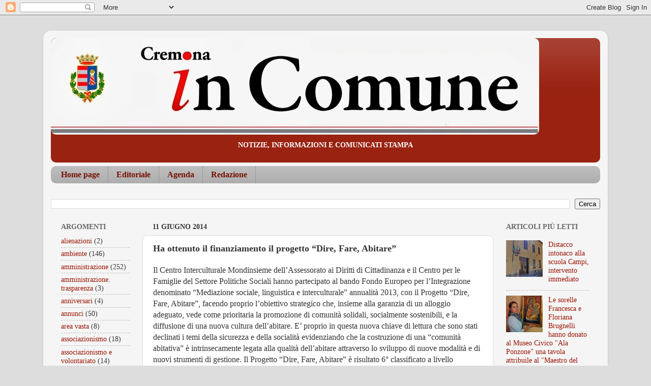

--- FILE ---
content_type: text/html; charset=UTF-8
request_url: https://cremonaincomune.blogspot.com/2014/06/ha-ottenuto-il-finanziamento-il.html
body_size: 15861
content:
<!DOCTYPE html>
<html class='v2' dir='ltr' lang='it'>
<head>
<link href='https://www.blogger.com/static/v1/widgets/4128112664-css_bundle_v2.css' rel='stylesheet' type='text/css'/>
<meta content='width=1100' name='viewport'/>
<meta content='text/html; charset=UTF-8' http-equiv='Content-Type'/>
<meta content='blogger' name='generator'/>
<link href='https://cremonaincomune.blogspot.com/favicon.ico' rel='icon' type='image/x-icon'/>
<link href='http://cremonaincomune.blogspot.com/2014/06/ha-ottenuto-il-finanziamento-il.html' rel='canonical'/>
<link rel="alternate" type="application/atom+xml" title="CREMONA in COMUNE - Atom" href="https://cremonaincomune.blogspot.com/feeds/posts/default" />
<link rel="alternate" type="application/rss+xml" title="CREMONA in COMUNE - RSS" href="https://cremonaincomune.blogspot.com/feeds/posts/default?alt=rss" />
<link rel="service.post" type="application/atom+xml" title="CREMONA in COMUNE - Atom" href="https://www.blogger.com/feeds/6285906040767519979/posts/default" />

<link rel="alternate" type="application/atom+xml" title="CREMONA in COMUNE - Atom" href="https://cremonaincomune.blogspot.com/feeds/9183069339880877842/comments/default" />
<!--Can't find substitution for tag [blog.ieCssRetrofitLinks]-->
<meta content='http://cremonaincomune.blogspot.com/2014/06/ha-ottenuto-il-finanziamento-il.html' property='og:url'/>
<meta content='Ha ottenuto il finanziamento il progetto “Dire, Fare, Abitare”' property='og:title'/>
<meta content=' Il Centro Interculturale Mondinsieme dell’Assessorato ai Diritti di Cittadinanza e il Centro per le Famiglie del Settore Politiche Sociali ...' property='og:description'/>
<title>CREMONA in COMUNE: Ha ottenuto il finanziamento il progetto &#8220;Dire, Fare, Abitare&#8221;</title>
<style id='page-skin-1' type='text/css'><!--
/*-----------------------------------------------
Blogger Template Style
Name:     Picture Window
Designer: Blogger
URL:      www.blogger.com
----------------------------------------------- */
/* Content
----------------------------------------------- */
body {
font: normal normal 16px Georgia, Utopia, 'Palatino Linotype', Palatino, serif;
color: #333333;
background: #dddddd none no-repeat scroll center center;
}
html body .region-inner {
min-width: 0;
max-width: 100%;
width: auto;
}
.content-outer {
font-size: 90%;
}
a:link {
text-decoration:none;
color: #991300;
}
a:visited {
text-decoration:none;
color: #991300;
}
a:hover {
text-decoration:underline;
color: #221199;
}
.content-outer {
background: transparent url(//www.blogblog.com/1kt/transparent/white80.png) repeat scroll top left;
-moz-border-radius: 15px;
-webkit-border-radius: 15px;
-goog-ms-border-radius: 15px;
border-radius: 15px;
-moz-box-shadow: 0 0 3px rgba(0, 0, 0, .15);
-webkit-box-shadow: 0 0 3px rgba(0, 0, 0, .15);
-goog-ms-box-shadow: 0 0 3px rgba(0, 0, 0, .15);
box-shadow: 0 0 3px rgba(0, 0, 0, .15);
margin: 30px auto;
}
.content-inner {
padding: 15px;
}
/* Header
----------------------------------------------- */
.header-outer {
background: #992211 url(//www.blogblog.com/1kt/transparent/header_gradient_shade.png) repeat-x scroll top left;
_background-image: none;
color: #ffffff;
-moz-border-radius: 10px;
-webkit-border-radius: 10px;
-goog-ms-border-radius: 10px;
border-radius: 10px;
}
.Header img, .Header #header-inner {
-moz-border-radius: 10px;
-webkit-border-radius: 10px;
-goog-ms-border-radius: 10px;
border-radius: 10px;
}
.header-inner .Header .titlewrapper,
.header-inner .Header .descriptionwrapper {
padding-left: 30px;
padding-right: 30px;
}
.Header h1 {
font: italic bold 42px Georgia, Utopia, 'Palatino Linotype', Palatino, serif;
text-shadow: 1px 1px 3px rgba(0, 0, 0, 0.3);
}
.Header h1 a {
color: #ffffff;
}
.Header .description {
font-size: 130%;
}
/* Tabs
----------------------------------------------- */
.tabs-inner {
margin: .5em 0 0;
padding: 0;
}
.tabs-inner .section {
margin: 0;
}
.tabs-inner .widget ul {
padding: 0;
background: #bbbbbb url(//www.blogblog.com/1kt/transparent/tabs_gradient_shade.png) repeat scroll bottom;
-moz-border-radius: 10px;
-webkit-border-radius: 10px;
-goog-ms-border-radius: 10px;
border-radius: 10px;
}
.tabs-inner .widget li {
border: none;
}
.tabs-inner .widget li a {
display: inline-block;
padding: .5em 1em;
margin-right: 0;
color: #771000;
font: normal bold 16px Georgia, Utopia, 'Palatino Linotype', Palatino, serif;
-moz-border-radius: 0 0 0 0;
-webkit-border-top-left-radius: 0;
-webkit-border-top-right-radius: 0;
-goog-ms-border-radius: 0 0 0 0;
border-radius: 0 0 0 0;
background: transparent none no-repeat scroll top left;
border-right: 1px solid #999999;
}
.tabs-inner .widget li:first-child a {
padding-left: 1.25em;
-moz-border-radius-topleft: 10px;
-moz-border-radius-bottomleft: 10px;
-webkit-border-top-left-radius: 10px;
-webkit-border-bottom-left-radius: 10px;
-goog-ms-border-top-left-radius: 10px;
-goog-ms-border-bottom-left-radius: 10px;
border-top-left-radius: 10px;
border-bottom-left-radius: 10px;
}
.tabs-inner .widget li.selected a,
.tabs-inner .widget li a:hover {
position: relative;
z-index: 1;
background: #bbbbbb url(//www.blogblog.com/1kt/transparent/tabs_gradient_shade.png) repeat scroll bottom;
color: #771000;
-moz-box-shadow: 0 0 0 rgba(0, 0, 0, .15);
-webkit-box-shadow: 0 0 0 rgba(0, 0, 0, .15);
-goog-ms-box-shadow: 0 0 0 rgba(0, 0, 0, .15);
box-shadow: 0 0 0 rgba(0, 0, 0, .15);
}
/* Headings
----------------------------------------------- */
h2 {
font: normal bold 100% Georgia, Utopia, 'Palatino Linotype', Palatino, serif;
text-transform: uppercase;
color: #666666;
margin: .5em 0;
}
/* Main
----------------------------------------------- */
.main-outer {
background: transparent none repeat scroll top center;
-moz-border-radius: 0 0 0 0;
-webkit-border-top-left-radius: 0;
-webkit-border-top-right-radius: 0;
-webkit-border-bottom-left-radius: 0;
-webkit-border-bottom-right-radius: 0;
-goog-ms-border-radius: 0 0 0 0;
border-radius: 0 0 0 0;
-moz-box-shadow: 0 0 0 rgba(0, 0, 0, .15);
-webkit-box-shadow: 0 0 0 rgba(0, 0, 0, .15);
-goog-ms-box-shadow: 0 0 0 rgba(0, 0, 0, .15);
box-shadow: 0 0 0 rgba(0, 0, 0, .15);
}
.main-inner {
padding: 15px 5px 20px;
}
.main-inner .column-center-inner {
padding: 0 0;
}
.main-inner .column-left-inner {
padding-left: 0;
}
.main-inner .column-right-inner {
padding-right: 0;
}
/* Posts
----------------------------------------------- */
h3.post-title {
margin: 0;
font: normal bold 18px Georgia, Utopia, 'Palatino Linotype', Palatino, serif;
}
.comments h4 {
margin: 1em 0 0;
font: normal bold 18px Georgia, Utopia, 'Palatino Linotype', Palatino, serif;
}
.date-header span {
color: #333333;
}
.post-outer {
background-color: #ffffff;
border: solid 1px #dddddd;
-moz-border-radius: 10px;
-webkit-border-radius: 10px;
border-radius: 10px;
-goog-ms-border-radius: 10px;
padding: 15px 20px;
margin: 0 -20px 20px;
}
.post-body {
line-height: 1.4;
font-size: 110%;
position: relative;
}
.post-header {
margin: 0 0 1.5em;
color: #999999;
line-height: 1.6;
}
.post-footer {
margin: .5em 0 0;
color: #999999;
line-height: 1.6;
}
#blog-pager {
font-size: 140%
}
#comments .comment-author {
padding-top: 1.5em;
border-top: dashed 1px #ccc;
border-top: dashed 1px rgba(128, 128, 128, .5);
background-position: 0 1.5em;
}
#comments .comment-author:first-child {
padding-top: 0;
border-top: none;
}
.avatar-image-container {
margin: .2em 0 0;
}
/* Comments
----------------------------------------------- */
.comments .comments-content .icon.blog-author {
background-repeat: no-repeat;
background-image: url([data-uri]);
}
.comments .comments-content .loadmore a {
border-top: 1px solid #221199;
border-bottom: 1px solid #221199;
}
.comments .continue {
border-top: 2px solid #221199;
}
/* Widgets
----------------------------------------------- */
.widget ul, .widget #ArchiveList ul.flat {
padding: 0;
list-style: none;
}
.widget ul li, .widget #ArchiveList ul.flat li {
border-top: dashed 1px #ccc;
border-top: dashed 1px rgba(128, 128, 128, .5);
}
.widget ul li:first-child, .widget #ArchiveList ul.flat li:first-child {
border-top: none;
}
.widget .post-body ul {
list-style: disc;
}
.widget .post-body ul li {
border: none;
}
/* Footer
----------------------------------------------- */
.footer-outer {
color:#eeeeee;
background: transparent url(https://resources.blogblog.com/blogblog/data/1kt/transparent/black50.png) repeat scroll top left;
-moz-border-radius: 10px 10px 10px 10px;
-webkit-border-top-left-radius: 10px;
-webkit-border-top-right-radius: 10px;
-webkit-border-bottom-left-radius: 10px;
-webkit-border-bottom-right-radius: 10px;
-goog-ms-border-radius: 10px 10px 10px 10px;
border-radius: 10px 10px 10px 10px;
-moz-box-shadow: 0 0 0 rgba(0, 0, 0, .15);
-webkit-box-shadow: 0 0 0 rgba(0, 0, 0, .15);
-goog-ms-box-shadow: 0 0 0 rgba(0, 0, 0, .15);
box-shadow: 0 0 0 rgba(0, 0, 0, .15);
}
.footer-inner {
padding: 10px 5px 20px;
}
.footer-outer a {
color: #ffffdd;
}
.footer-outer a:visited {
color: #cccc99;
}
.footer-outer a:hover {
color: #ffffff;
}
.footer-outer .widget h2 {
color: #bbbbbb;
}
/* Mobile
----------------------------------------------- */
html body.mobile {
height: auto;
}
html body.mobile {
min-height: 480px;
background-size: 100% auto;
}
.mobile .body-fauxcolumn-outer {
background: transparent none repeat scroll top left;
}
html .mobile .mobile-date-outer, html .mobile .blog-pager {
border-bottom: none;
background: transparent none repeat scroll top center;
margin-bottom: 10px;
}
.mobile .date-outer {
background: transparent none repeat scroll top center;
}
.mobile .header-outer, .mobile .main-outer,
.mobile .post-outer, .mobile .footer-outer {
-moz-border-radius: 0;
-webkit-border-radius: 0;
-goog-ms-border-radius: 0;
border-radius: 0;
}
.mobile .content-outer,
.mobile .main-outer,
.mobile .post-outer {
background: inherit;
border: none;
}
.mobile .content-outer {
font-size: 100%;
}
.mobile-link-button {
background-color: #991300;
}
.mobile-link-button a:link, .mobile-link-button a:visited {
color: #ffffff;
}
.mobile-index-contents {
color: #333333;
}
.mobile .tabs-inner .PageList .widget-content {
background: #bbbbbb url(//www.blogblog.com/1kt/transparent/tabs_gradient_shade.png) repeat scroll bottom;
color: #771000;
}
.mobile .tabs-inner .PageList .widget-content .pagelist-arrow {
border-left: 1px solid #999999;
}

--></style>
<style id='template-skin-1' type='text/css'><!--
body {
min-width: 1110px;
}
.content-outer, .content-fauxcolumn-outer, .region-inner {
min-width: 1110px;
max-width: 1110px;
_width: 1110px;
}
.main-inner .columns {
padding-left: 180px;
padding-right: 210px;
}
.main-inner .fauxcolumn-center-outer {
left: 180px;
right: 210px;
/* IE6 does not respect left and right together */
_width: expression(this.parentNode.offsetWidth -
parseInt("180px") -
parseInt("210px") + 'px');
}
.main-inner .fauxcolumn-left-outer {
width: 180px;
}
.main-inner .fauxcolumn-right-outer {
width: 210px;
}
.main-inner .column-left-outer {
width: 180px;
right: 100%;
margin-left: -180px;
}
.main-inner .column-right-outer {
width: 210px;
margin-right: -210px;
}
#layout {
min-width: 0;
}
#layout .content-outer {
min-width: 0;
width: 800px;
}
#layout .region-inner {
min-width: 0;
width: auto;
}
body#layout div.add_widget {
padding: 8px;
}
body#layout div.add_widget a {
margin-left: 32px;
}
--></style>
<link href='https://www.blogger.com/dyn-css/authorization.css?targetBlogID=6285906040767519979&amp;zx=907d5e53-e89b-44f3-a5d7-21b596a6424e' media='none' onload='if(media!=&#39;all&#39;)media=&#39;all&#39;' rel='stylesheet'/><noscript><link href='https://www.blogger.com/dyn-css/authorization.css?targetBlogID=6285906040767519979&amp;zx=907d5e53-e89b-44f3-a5d7-21b596a6424e' rel='stylesheet'/></noscript>
<meta name='google-adsense-platform-account' content='ca-host-pub-1556223355139109'/>
<meta name='google-adsense-platform-domain' content='blogspot.com'/>

</head>
<body class='loading variant-shade'>
<div class='navbar section' id='navbar' name='Navbar'><div class='widget Navbar' data-version='1' id='Navbar1'><script type="text/javascript">
    function setAttributeOnload(object, attribute, val) {
      if(window.addEventListener) {
        window.addEventListener('load',
          function(){ object[attribute] = val; }, false);
      } else {
        window.attachEvent('onload', function(){ object[attribute] = val; });
      }
    }
  </script>
<div id="navbar-iframe-container"></div>
<script type="text/javascript" src="https://apis.google.com/js/platform.js"></script>
<script type="text/javascript">
      gapi.load("gapi.iframes:gapi.iframes.style.bubble", function() {
        if (gapi.iframes && gapi.iframes.getContext) {
          gapi.iframes.getContext().openChild({
              url: 'https://www.blogger.com/navbar/6285906040767519979?po\x3d9183069339880877842\x26origin\x3dhttps://cremonaincomune.blogspot.com',
              where: document.getElementById("navbar-iframe-container"),
              id: "navbar-iframe"
          });
        }
      });
    </script><script type="text/javascript">
(function() {
var script = document.createElement('script');
script.type = 'text/javascript';
script.src = '//pagead2.googlesyndication.com/pagead/js/google_top_exp.js';
var head = document.getElementsByTagName('head')[0];
if (head) {
head.appendChild(script);
}})();
</script>
</div></div>
<div class='body-fauxcolumns'>
<div class='fauxcolumn-outer body-fauxcolumn-outer'>
<div class='cap-top'>
<div class='cap-left'></div>
<div class='cap-right'></div>
</div>
<div class='fauxborder-left'>
<div class='fauxborder-right'></div>
<div class='fauxcolumn-inner'>
</div>
</div>
<div class='cap-bottom'>
<div class='cap-left'></div>
<div class='cap-right'></div>
</div>
</div>
</div>
<div class='content'>
<div class='content-fauxcolumns'>
<div class='fauxcolumn-outer content-fauxcolumn-outer'>
<div class='cap-top'>
<div class='cap-left'></div>
<div class='cap-right'></div>
</div>
<div class='fauxborder-left'>
<div class='fauxborder-right'></div>
<div class='fauxcolumn-inner'>
</div>
</div>
<div class='cap-bottom'>
<div class='cap-left'></div>
<div class='cap-right'></div>
</div>
</div>
</div>
<div class='content-outer'>
<div class='content-cap-top cap-top'>
<div class='cap-left'></div>
<div class='cap-right'></div>
</div>
<div class='fauxborder-left content-fauxborder-left'>
<div class='fauxborder-right content-fauxborder-right'></div>
<div class='content-inner'>
<header>
<div class='header-outer'>
<div class='header-cap-top cap-top'>
<div class='cap-left'></div>
<div class='cap-right'></div>
</div>
<div class='fauxborder-left header-fauxborder-left'>
<div class='fauxborder-right header-fauxborder-right'></div>
<div class='region-inner header-inner'>
<div class='header section' id='header' name='Intestazione'><div class='widget Header' data-version='1' id='Header1'>
<div id='header-inner'>
<a href='https://cremonaincomune.blogspot.com/' style='display: block'>
<img alt='<strong><center>CREMONA in COMUNE</center></strong>' height='190px; ' id='Header1_headerimg' src='https://blogger.googleusercontent.com/img/b/R29vZ2xl/AVvXsEhi1SQrIeXyYy7LKPzlK8jfyJU0VXlXEJmU6QCGj7NjQqdYRvcaiCWGo9Xd5yZbWRS1szHLeGApyZ9PsUmo0busvYx_-pNOJgs_VUf1HD_zU6ulIhvjnwV0CpOoUDfB2QKoDgAlmjyLSjk/s1600/testa.jpg' style='display: block' width='960px; '/>
</a>
<div class='descriptionwrapper'>
<p class='description'><span><strong><center>NOTIZIE,      INFORMAZIONI  E COMUNICATI STAMPA</center></strong></span></p>
</div>
</div>
</div></div>
</div>
</div>
<div class='header-cap-bottom cap-bottom'>
<div class='cap-left'></div>
<div class='cap-right'></div>
</div>
</div>
</header>
<div class='tabs-outer'>
<div class='tabs-cap-top cap-top'>
<div class='cap-left'></div>
<div class='cap-right'></div>
</div>
<div class='fauxborder-left tabs-fauxborder-left'>
<div class='fauxborder-right tabs-fauxborder-right'></div>
<div class='region-inner tabs-inner'>
<div class='tabs section' id='crosscol' name='Multi-colonne'><div class='widget PageList' data-version='1' id='PageList1'>
<div class='widget-content'>
<ul>
<li>
<a href='https://cremonaincomune.blogspot.com/'>Home page</a>
</li>
<li>
<a href='https://cremonaincomune.blogspot.com/p/lassessore-de-bona-rinuncia-alla-delega.html'>Editoriale</a>
</li>
<li>
<a href='https://cremonaincomune.blogspot.com/p/agenda.html'>Agenda</a>
</li>
<li>
<a href='https://cremonaincomune.blogspot.com/p/redazione_21.html'>Redazione</a>
</li>
</ul>
<div class='clear'></div>
</div>
</div></div>
<div class='tabs section' id='crosscol-overflow' name='Cross-Column 2'><div class='widget BlogSearch' data-version='1' id='BlogSearch1'>
<h2 class='title'>Cerca</h2>
<div class='widget-content'>
<div id='BlogSearch1_form'>
<form action='https://cremonaincomune.blogspot.com/search' class='gsc-search-box' target='_top'>
<table cellpadding='0' cellspacing='0' class='gsc-search-box'>
<tbody>
<tr>
<td class='gsc-input'>
<input autocomplete='off' class='gsc-input' name='q' size='10' title='search' type='text' value=''/>
</td>
<td class='gsc-search-button'>
<input class='gsc-search-button' title='search' type='submit' value='Cerca'/>
</td>
</tr>
</tbody>
</table>
</form>
</div>
</div>
<div class='clear'></div>
</div></div>
</div>
</div>
<div class='tabs-cap-bottom cap-bottom'>
<div class='cap-left'></div>
<div class='cap-right'></div>
</div>
</div>
<div class='main-outer'>
<div class='main-cap-top cap-top'>
<div class='cap-left'></div>
<div class='cap-right'></div>
</div>
<div class='fauxborder-left main-fauxborder-left'>
<div class='fauxborder-right main-fauxborder-right'></div>
<div class='region-inner main-inner'>
<div class='columns fauxcolumns'>
<div class='fauxcolumn-outer fauxcolumn-center-outer'>
<div class='cap-top'>
<div class='cap-left'></div>
<div class='cap-right'></div>
</div>
<div class='fauxborder-left'>
<div class='fauxborder-right'></div>
<div class='fauxcolumn-inner'>
</div>
</div>
<div class='cap-bottom'>
<div class='cap-left'></div>
<div class='cap-right'></div>
</div>
</div>
<div class='fauxcolumn-outer fauxcolumn-left-outer'>
<div class='cap-top'>
<div class='cap-left'></div>
<div class='cap-right'></div>
</div>
<div class='fauxborder-left'>
<div class='fauxborder-right'></div>
<div class='fauxcolumn-inner'>
</div>
</div>
<div class='cap-bottom'>
<div class='cap-left'></div>
<div class='cap-right'></div>
</div>
</div>
<div class='fauxcolumn-outer fauxcolumn-right-outer'>
<div class='cap-top'>
<div class='cap-left'></div>
<div class='cap-right'></div>
</div>
<div class='fauxborder-left'>
<div class='fauxborder-right'></div>
<div class='fauxcolumn-inner'>
</div>
</div>
<div class='cap-bottom'>
<div class='cap-left'></div>
<div class='cap-right'></div>
</div>
</div>
<!-- corrects IE6 width calculation -->
<div class='columns-inner'>
<div class='column-center-outer'>
<div class='column-center-inner'>
<div class='main section' id='main' name='Principale'><div class='widget Blog' data-version='1' id='Blog1'>
<div class='blog-posts hfeed'>

          <div class="date-outer">
        
<h2 class='date-header'><span>11 giugno 2014</span></h2>

          <div class="date-posts">
        
<div class='post-outer'>
<div class='post hentry uncustomized-post-template' itemprop='blogPost' itemscope='itemscope' itemtype='http://schema.org/BlogPosting'>
<meta content='6285906040767519979' itemprop='blogId'/>
<meta content='9183069339880877842' itemprop='postId'/>
<a name='9183069339880877842'></a>
<h3 class='post-title entry-title' itemprop='name'>
Ha ottenuto il finanziamento il progetto &#8220;Dire, Fare, Abitare&#8221;
</h3>
<div class='post-header'>
<div class='post-header-line-1'></div>
</div>
<div class='post-body entry-content' id='post-body-9183069339880877842' itemprop='description articleBody'>
<div style="margin-bottom: 0cm;">
<span style="font-family: Georgia, serif;">Il Centro
Interculturale Mondinsieme dell&#8217;Assessorato ai Diritti di
Cittadinanza e il Centro per le Famiglie del Settore Politiche
Sociali hanno partecipato al bando Fondo Europeo per l&#8217;Integrazione
denominato &#8220;Mediazione sociale, linguistica e interculturale&#8221;
annualità 2013, con il Progetto &#8220;Dire, Fare, Abitare&#8221;, facendo
proprio l&#8217;obiettivo strategico che, insieme alla garanzia di un
alloggio adeguato, vede come prioritaria la promozione di comunità
solidali, socialmente sostenibili, e la diffusione di una nuova
cultura dell&#8217;abitare. E&#8217; proprio in questa nuova chiave di
lettura che sono stati declinati i temi della sicurezza e della
socialità evidenziando che la costruzione di una &#8220;comunità
abitativa&#8221; è intrinsecamente legata alla qualità dell&#8217;abitare
attraverso lo sviluppo di nuove modalità e di nuovi strumenti di
gestione. Il Progetto &#8220;Dire, Fare, Abitare&#8221; è risultato 6&#176;
classificato a livello nazionale su 126 progetti, quindi ammesso al
finanziamento per un budget complessivo pari a 187.243,88 euro.</span></div>
<a name="more"></a><br />
<div style="margin-bottom: 0cm;">
<span style="font-family: Georgia, serif;">A
seguito della sperimentazione avviata dal Settore Politiche Sociali
del tutor condominiale, è emersa la necessità di accostarsi al tema
dell&#8217;abitare con un approccio diverso, attraverso un processo
integrato in grado di mettere a sistema le componenti immobiliari,
gestionali e sociali, per conseguire una &#8220;sostenibilità
complessiva&#8221;, tenuto conto anche della particolare crisi economica
e sociale contingente: un chiaro segnale è senza dubbio l&#8217;incremento
del fenomeno della cosiddetta morosità incolpevole, della difficoltà
incontrata dagli inquilini nel far fronte al costo dell&#8217;affitto o
alle spese di gestione a causa di situazioni di impoverimento, anche
solo temporanee, quali la perdita del lavoro, ad esempio.&nbsp;</span></div>
<div style="margin-bottom: 0cm;">
<span style="font-family: Georgia, serif;"><br /></span></div>
<div style="margin-bottom: 0cm;">
<span style="font-family: Georgia, serif;">Una
situazione che, se affrontata solo sotto l&#8217;aspetto burocratico ed
amministrativo, potrebbe produrre un aggravarsi del costo sociale
connesso alla perdita dell&#8217;alloggio da parte delle persone che si
trovano in tali condizioni. La proposta progettuale &#8220;Dire, Fare,
Abitare&#8221; è tesa ad affrontare il tema dell&#8217;accesso all&#8217;alloggio
attraverso un approccio caratterizzato da una forte integrazione tra
soggetti pubblici e privati.&nbsp;</span></div>
<div style="margin-bottom: 0cm;">
<span style="font-family: Georgia, serif;"><br /></span></div>
<div style="margin-bottom: 0cm;">
<span style="font-family: Georgia, serif;">Gli obiettivi sono i seguenti: 
promuovere il pieno godimento dei diritti abitativi da parte dei
cittadini stranieri di paesi terzi per contrastare forme di
discriminazione e favorire la piena integrazione; rendere più
efficace la risposta di tutti i soggetti coinvolti (privato\pubblico)
per facilitare l&#8217;accesso e il mantenimento dell&#8217;alloggio;
prevenire e contrastare fenomeni di disagio e conflitto in diversi
contesti abitativi multiculturali con particolare riferimento alle
situazioni di morosità di affitti ed utenze; coinvolgere attivamente
i cittadini stranieri e non per favorire la coesione sociale, in
un&#8217;ottica partecipativa e di cittadinanza attiva; sensibilizzare la
cittadinanza tutta sui  temi e i processi dell&#8217;integrazione.&nbsp;</span></div>
<div style="margin-bottom: 0cm;">
<span style="font-family: Georgia, serif;"><br /></span></div>
<div style="margin-bottom: 0cm;">
<span style="font-family: Georgia, serif;">Per
tale motivo è stata costituita una specifica rete di partner che
vede come capo fila il Comune di Cremona, al quale si affiancano
l&#8217;Azienda Sociale del Cremonese, le cooperative Lae2,  Iride,
Nazareth,  Fuxia, quindi l&#8217; A.L.E.R. ed il Forum Provinciale
Cremonese dell'Associazionismo. Accanto si colloca una rete di
soggetti del territorio che svolgono un ruolo di sostenitori e di
facilitatori del progetto nella realizzazione delle diverse azioni.</span></div>
<div style='clear: both;'></div>
</div>
<div class='post-footer'>
<div class='post-footer-line post-footer-line-1'>
<span class='post-author vcard'>
</span>
<span class='post-timestamp'>
</span>
<span class='post-comment-link'>
</span>
<span class='post-icons'>
</span>
<div class='post-share-buttons goog-inline-block'>
<a class='goog-inline-block share-button sb-email' href='https://www.blogger.com/share-post.g?blogID=6285906040767519979&postID=9183069339880877842&target=email' target='_blank' title='Invia tramite email'><span class='share-button-link-text'>Invia tramite email</span></a><a class='goog-inline-block share-button sb-blog' href='https://www.blogger.com/share-post.g?blogID=6285906040767519979&postID=9183069339880877842&target=blog' onclick='window.open(this.href, "_blank", "height=270,width=475"); return false;' target='_blank' title='Postalo sul blog'><span class='share-button-link-text'>Postalo sul blog</span></a><a class='goog-inline-block share-button sb-twitter' href='https://www.blogger.com/share-post.g?blogID=6285906040767519979&postID=9183069339880877842&target=twitter' target='_blank' title='Condividi su X'><span class='share-button-link-text'>Condividi su X</span></a><a class='goog-inline-block share-button sb-facebook' href='https://www.blogger.com/share-post.g?blogID=6285906040767519979&postID=9183069339880877842&target=facebook' onclick='window.open(this.href, "_blank", "height=430,width=640"); return false;' target='_blank' title='Condividi su Facebook'><span class='share-button-link-text'>Condividi su Facebook</span></a><a class='goog-inline-block share-button sb-pinterest' href='https://www.blogger.com/share-post.g?blogID=6285906040767519979&postID=9183069339880877842&target=pinterest' target='_blank' title='Condividi su Pinterest'><span class='share-button-link-text'>Condividi su Pinterest</span></a>
</div>
</div>
<div class='post-footer-line post-footer-line-2'>
<span class='post-labels'>
Etichette:
<a href='https://cremonaincomune.blogspot.com/search/label/diritti%20di%20cittadinanza' rel='tag'>diritti di cittadinanza</a>,
<a href='https://cremonaincomune.blogspot.com/search/label/politiche%20sociali' rel='tag'>politiche sociali</a>
</span>
</div>
<div class='post-footer-line post-footer-line-3'>
<span class='post-location'>
</span>
</div>
</div>
</div>
<div class='comments' id='comments'>
<a name='comments'></a>
</div>
</div>

        </div></div>
      
</div>
<div class='blog-pager' id='blog-pager'>
<span id='blog-pager-newer-link'>
<a class='blog-pager-newer-link' href='https://cremonaincomune.blogspot.com/2014/06/giovedi-12-giugno-si-insedia-il-nuovo.html' id='Blog1_blog-pager-newer-link' title='Post più recente'>Post più recente</a>
</span>
<span id='blog-pager-older-link'>
<a class='blog-pager-older-link' href='https://cremonaincomune.blogspot.com/2014/06/aksak-project-apre-la-formula-estiva-de.html' id='Blog1_blog-pager-older-link' title='Post più vecchio'>Post più vecchio</a>
</span>
<a class='home-link' href='https://cremonaincomune.blogspot.com/'>Home page</a>
</div>
<div class='clear'></div>
<div class='post-feeds'>
</div>
</div><div class='widget HTML' data-version='1' id='HTML1'>
<h2 class='title'>LinkWithin</h2>
<div class='widget-content'>
<script>
var linkwithin_site_id = 2136071;
</script>
<script src="//www.linkwithin.com/widget.js"></script>
<a href="http://www.linkwithin.com/"><img src="https://lh3.googleusercontent.com/blogger_img_proxy/AEn0k_t3IdDZSrNUft-khIgxf-cMJF13h_GvpNqYAj3p9wvH7VKkO_a5AvOBMyNPxLqDQbb10HYfi-y6-_umtwoTWAzp0Tmuwr4y=s0-d" alt="Related Posts Plugin for WordPress, Blogger..." style="border: 0"></a>
</div>
<div class='clear'></div>
</div></div>
</div>
</div>
<div class='column-left-outer'>
<div class='column-left-inner'>
<aside>
<div class='sidebar section' id='sidebar-left-1'><div class='widget Label' data-version='1' id='Label1'>
<h2>Argomenti</h2>
<div class='widget-content list-label-widget-content'>
<ul>
<li>
<a dir='ltr' href='https://cremonaincomune.blogspot.com/search/label/alienazioni'>alienazioni</a>
<span dir='ltr'>(2)</span>
</li>
<li>
<a dir='ltr' href='https://cremonaincomune.blogspot.com/search/label/ambiente'>ambiente</a>
<span dir='ltr'>(146)</span>
</li>
<li>
<a dir='ltr' href='https://cremonaincomune.blogspot.com/search/label/amministrazione'>amministrazione</a>
<span dir='ltr'>(252)</span>
</li>
<li>
<a dir='ltr' href='https://cremonaincomune.blogspot.com/search/label/amministrazione.%20trasparenza'>amministrazione. trasparenza</a>
<span dir='ltr'>(3)</span>
</li>
<li>
<a dir='ltr' href='https://cremonaincomune.blogspot.com/search/label/anniversari'>anniversari</a>
<span dir='ltr'>(4)</span>
</li>
<li>
<a dir='ltr' href='https://cremonaincomune.blogspot.com/search/label/annunci'>annunci</a>
<span dir='ltr'>(50)</span>
</li>
<li>
<a dir='ltr' href='https://cremonaincomune.blogspot.com/search/label/area%20vasta'>area vasta</a>
<span dir='ltr'>(8)</span>
</li>
<li>
<a dir='ltr' href='https://cremonaincomune.blogspot.com/search/label/associazionismo'>associazionismo</a>
<span dir='ltr'>(18)</span>
</li>
<li>
<a dir='ltr' href='https://cremonaincomune.blogspot.com/search/label/associazionismo%20e%20volontariato'>associazionismo e volontariato</a>
<span dir='ltr'>(14)</span>
</li>
<li>
<a dir='ltr' href='https://cremonaincomune.blogspot.com/search/label/avvisi'>avvisi</a>
<span dir='ltr'>(1)</span>
</li>
<li>
<a dir='ltr' href='https://cremonaincomune.blogspot.com/search/label/aziende%20e%20servizi%20pubblici'>aziende e servizi pubblici</a>
<span dir='ltr'>(3)</span>
</li>
<li>
<a dir='ltr' href='https://cremonaincomune.blogspot.com/search/label/benessere%20animale'>benessere animale</a>
<span dir='ltr'>(1)</span>
</li>
<li>
<a dir='ltr' href='https://cremonaincomune.blogspot.com/search/label/bilancio'>bilancio</a>
<span dir='ltr'>(4)</span>
</li>
<li>
<a dir='ltr' href='https://cremonaincomune.blogspot.com/search/label/cantieri'>cantieri</a>
<span dir='ltr'>(4)</span>
</li>
<li>
<a dir='ltr' href='https://cremonaincomune.blogspot.com/search/label/casa'>casa</a>
<span dir='ltr'>(3)</span>
</li>
<li>
<a dir='ltr' href='https://cremonaincomune.blogspot.com/search/label/cerimonie%20istituzionali'>cerimonie istituzionali</a>
<span dir='ltr'>(39)</span>
</li>
<li>
<a dir='ltr' href='https://cremonaincomune.blogspot.com/search/label/citt%C3%A0%20vivibile'>città vivibile</a>
<span dir='ltr'>(3)</span>
</li>
<li>
<a dir='ltr' href='https://cremonaincomune.blogspot.com/search/label/comitati%20di%20quartiere'>comitati di quartiere</a>
<span dir='ltr'>(23)</span>
</li>
<li>
<a dir='ltr' href='https://cremonaincomune.blogspot.com/search/label/comitato%20di%20quartiere'>comitato di quartiere</a>
<span dir='ltr'>(1)</span>
</li>
<li>
<a dir='ltr' href='https://cremonaincomune.blogspot.com/search/label/commemorazioni'>commemorazioni</a>
<span dir='ltr'>(8)</span>
</li>
<li>
<a dir='ltr' href='https://cremonaincomune.blogspot.com/search/label/commercio'>commercio</a>
<span dir='ltr'>(47)</span>
</li>
<li>
<a dir='ltr' href='https://cremonaincomune.blogspot.com/search/label/conciliazione%20tempi%20e%20orari'>conciliazione tempi e orari</a>
<span dir='ltr'>(2)</span>
</li>
<li>
<a dir='ltr' href='https://cremonaincomune.blogspot.com/search/label/cooperazione'>cooperazione</a>
<span dir='ltr'>(1)</span>
</li>
<li>
<a dir='ltr' href='https://cremonaincomune.blogspot.com/search/label/Cremona%20Citt%C3%A0%20Europea%20dello%20Sport'>Cremona Città Europea dello Sport</a>
<span dir='ltr'>(26)</span>
</li>
<li>
<a dir='ltr' href='https://cremonaincomune.blogspot.com/search/label/cultura'>cultura</a>
<span dir='ltr'>(270)</span>
</li>
<li>
<a dir='ltr' href='https://cremonaincomune.blogspot.com/search/label/diritti%20di%20cittadinanza'>diritti di cittadinanza</a>
<span dir='ltr'>(14)</span>
</li>
<li>
<a dir='ltr' href='https://cremonaincomune.blogspot.com/search/label/ecologia'>ecologia</a>
<span dir='ltr'>(2)</span>
</li>
<li>
<a dir='ltr' href='https://cremonaincomune.blogspot.com/search/label/economia'>economia</a>
<span dir='ltr'>(5)</span>
</li>
<li>
<a dir='ltr' href='https://cremonaincomune.blogspot.com/search/label/economia%20e%20lavoro'>economia e lavoro</a>
<span dir='ltr'>(32)</span>
</li>
<li>
<a dir='ltr' href='https://cremonaincomune.blogspot.com/search/label/edilizia%20privata'>edilizia privata</a>
<span dir='ltr'>(3)</span>
</li>
<li>
<a dir='ltr' href='https://cremonaincomune.blogspot.com/search/label/eventi'>eventi</a>
<span dir='ltr'>(84)</span>
</li>
<li>
<a dir='ltr' href='https://cremonaincomune.blogspot.com/search/label/Expo%202015'>Expo 2015</a>
<span dir='ltr'>(28)</span>
</li>
<li>
<a dir='ltr' href='https://cremonaincomune.blogspot.com/search/label/fiume'>fiume</a>
<span dir='ltr'>(1)</span>
</li>
<li>
<a dir='ltr' href='https://cremonaincomune.blogspot.com/search/label/formazione'>formazione</a>
<span dir='ltr'>(8)</span>
</li>
<li>
<a dir='ltr' href='https://cremonaincomune.blogspot.com/search/label/impianti%20sportivi'>impianti sportivi</a>
<span dir='ltr'>(6)</span>
</li>
<li>
<a dir='ltr' href='https://cremonaincomune.blogspot.com/search/label/imposte%20e%20tributi'>imposte e tributi</a>
<span dir='ltr'>(36)</span>
</li>
<li>
<a dir='ltr' href='https://cremonaincomune.blogspot.com/search/label/imposte%20tributi'>imposte tributi</a>
<span dir='ltr'>(3)</span>
</li>
<li>
<a dir='ltr' href='https://cremonaincomune.blogspot.com/search/label/incontri%20istituzionali'>incontri istituzionali</a>
<span dir='ltr'>(17)</span>
</li>
<li>
<a dir='ltr' href='https://cremonaincomune.blogspot.com/search/label/Informagiovani'>Informagiovani</a>
<span dir='ltr'>(45)</span>
</li>
<li>
<a dir='ltr' href='https://cremonaincomune.blogspot.com/search/label/innovazione%20amministrativa'>innovazione amministrativa</a>
<span dir='ltr'>(9)</span>
</li>
<li>
<a dir='ltr' href='https://cremonaincomune.blogspot.com/search/label/innovazione%20tecnologica'>innovazione tecnologica</a>
<span dir='ltr'>(8)</span>
</li>
<li>
<a dir='ltr' href='https://cremonaincomune.blogspot.com/search/label/istruzione'>istruzione</a>
<span dir='ltr'>(26)</span>
</li>
<li>
<a dir='ltr' href='https://cremonaincomune.blogspot.com/search/label/lavori%20pubblici'>lavori pubblici</a>
<span dir='ltr'>(150)</span>
</li>
<li>
<a dir='ltr' href='https://cremonaincomune.blogspot.com/search/label/lavoro'>lavoro</a>
<span dir='ltr'>(2)</span>
</li>
<li>
<a dir='ltr' href='https://cremonaincomune.blogspot.com/search/label/mobilit%C3%A0'>mobilità</a>
<span dir='ltr'>(33)</span>
</li>
<li>
<a dir='ltr' href='https://cremonaincomune.blogspot.com/search/label/mobilit%C3%A0%20e%20traffico'>mobilità e traffico</a>
<span dir='ltr'>(54)</span>
</li>
<li>
<a dir='ltr' href='https://cremonaincomune.blogspot.com/search/label/mobilit%C3%A0%20e%20trasporti'>mobilità e trasporti</a>
<span dir='ltr'>(17)</span>
</li>
<li>
<a dir='ltr' href='https://cremonaincomune.blogspot.com/search/label/mobilit%C3%A0%20sostenibile'>mobilità sostenibile</a>
<span dir='ltr'>(31)</span>
</li>
<li>
<a dir='ltr' href='https://cremonaincomune.blogspot.com/search/label/pari%20opportunit%C3%A0'>pari opportunità</a>
<span dir='ltr'>(19)</span>
</li>
<li>
<a dir='ltr' href='https://cremonaincomune.blogspot.com/search/label/partecipazione'>partecipazione</a>
<span dir='ltr'>(7)</span>
</li>
<li>
<a dir='ltr' href='https://cremonaincomune.blogspot.com/search/label/patrimonio'>patrimonio</a>
<span dir='ltr'>(7)</span>
</li>
<li>
<a dir='ltr' href='https://cremonaincomune.blogspot.com/search/label/pendolari'>pendolari</a>
<span dir='ltr'>(1)</span>
</li>
<li>
<a dir='ltr' href='https://cremonaincomune.blogspot.com/search/label/personale'>personale</a>
<span dir='ltr'>(1)</span>
</li>
<li>
<a dir='ltr' href='https://cremonaincomune.blogspot.com/search/label/pianificazione%20urbanistica'>pianificazione urbanistica</a>
<span dir='ltr'>(7)</span>
</li>
<li>
<a dir='ltr' href='https://cremonaincomune.blogspot.com/search/label/piano%20locale%20giovani'>piano locale giovani</a>
<span dir='ltr'>(3)</span>
</li>
<li>
<a dir='ltr' href='https://cremonaincomune.blogspot.com/search/label/Po'>Po</a>
<span dir='ltr'>(2)</span>
</li>
<li>
<a dir='ltr' href='https://cremonaincomune.blogspot.com/search/label/politiche%20ambientali'>politiche ambientali</a>
<span dir='ltr'>(18)</span>
</li>
<li>
<a dir='ltr' href='https://cremonaincomune.blogspot.com/search/label/politiche%20educative'>politiche educative</a>
<span dir='ltr'>(96)</span>
</li>
<li>
<a dir='ltr' href='https://cremonaincomune.blogspot.com/search/label/politiche%20giovanili'>politiche giovanili</a>
<span dir='ltr'>(63)</span>
</li>
<li>
<a dir='ltr' href='https://cremonaincomune.blogspot.com/search/label/politiche%20sociali'>politiche sociali</a>
<span dir='ltr'>(77)</span>
</li>
<li>
<a dir='ltr' href='https://cremonaincomune.blogspot.com/search/label/Polizia%20Locale'>Polizia Locale</a>
<span dir='ltr'>(25)</span>
</li>
<li>
<a dir='ltr' href='https://cremonaincomune.blogspot.com/search/label/premiazioni'>premiazioni</a>
<span dir='ltr'>(2)</span>
</li>
<li>
<a dir='ltr' href='https://cremonaincomune.blogspot.com/search/label/protezione%20civile'>protezione civile</a>
<span dir='ltr'>(19)</span>
</li>
<li>
<a dir='ltr' href='https://cremonaincomune.blogspot.com/search/label/qualit%C3%A0%20urbana'>qualità urbana</a>
<span dir='ltr'>(4)</span>
</li>
<li>
<a dir='ltr' href='https://cremonaincomune.blogspot.com/search/label/quartieri'>quartieri</a>
<span dir='ltr'>(14)</span>
</li>
<li>
<a dir='ltr' href='https://cremonaincomune.blogspot.com/search/label/ricorrenze'>ricorrenze</a>
<span dir='ltr'>(12)</span>
</li>
<li>
<a dir='ltr' href='https://cremonaincomune.blogspot.com/search/label/rigenerazione%20urbana'>rigenerazione urbana</a>
<span dir='ltr'>(31)</span>
</li>
<li>
<a dir='ltr' href='https://cremonaincomune.blogspot.com/search/label/salute'>salute</a>
<span dir='ltr'>(17)</span>
</li>
<li>
<a dir='ltr' href='https://cremonaincomune.blogspot.com/search/label/sanit%C3%A0'>sanità</a>
<span dir='ltr'>(4)</span>
</li>
<li>
<a dir='ltr' href='https://cremonaincomune.blogspot.com/search/label/scuola'>scuola</a>
<span dir='ltr'>(29)</span>
</li>
<li>
<a dir='ltr' href='https://cremonaincomune.blogspot.com/search/label/scuola%20e%20formazione'>scuola e formazione</a>
<span dir='ltr'>(125)</span>
</li>
<li>
<a dir='ltr' href='https://cremonaincomune.blogspot.com/search/label/semplificazione'>semplificazione</a>
<span dir='ltr'>(1)</span>
</li>
<li>
<a dir='ltr' href='https://cremonaincomune.blogspot.com/search/label/semplificazione%20amministrativa'>semplificazione amministrativa</a>
<span dir='ltr'>(1)</span>
</li>
<li>
<a dir='ltr' href='https://cremonaincomune.blogspot.com/search/label/servizi%20cimiteriali'>servizi cimiteriali</a>
<span dir='ltr'>(7)</span>
</li>
<li>
<a dir='ltr' href='https://cremonaincomune.blogspot.com/search/label/servizio%20civile'>servizio civile</a>
<span dir='ltr'>(1)</span>
</li>
<li>
<a dir='ltr' href='https://cremonaincomune.blogspot.com/search/label/servizio%20idrico'>servizio idrico</a>
<span dir='ltr'>(2)</span>
</li>
<li>
<a dir='ltr' href='https://cremonaincomune.blogspot.com/search/label/sicurezza'>sicurezza</a>
<span dir='ltr'>(42)</span>
</li>
<li>
<a dir='ltr' href='https://cremonaincomune.blogspot.com/search/label/Sistema%20Informativo%20Territoriale'>Sistema Informativo Territoriale</a>
<span dir='ltr'>(1)</span>
</li>
<li>
<a dir='ltr' href='https://cremonaincomune.blogspot.com/search/label/smog'>smog</a>
<span dir='ltr'>(1)</span>
</li>
<li>
<a dir='ltr' href='https://cremonaincomune.blogspot.com/search/label/spettacoli'>spettacoli</a>
<span dir='ltr'>(107)</span>
</li>
<li>
<a dir='ltr' href='https://cremonaincomune.blogspot.com/search/label/sport'>sport</a>
<span dir='ltr'>(69)</span>
</li>
<li>
<a dir='ltr' href='https://cremonaincomune.blogspot.com/search/label/sviluppo'>sviluppo</a>
<span dir='ltr'>(4)</span>
</li>
<li>
<a dir='ltr' href='https://cremonaincomune.blogspot.com/search/label/sviluppo%20economico'>sviluppo economico</a>
<span dir='ltr'>(5)</span>
</li>
<li>
<a dir='ltr' href='https://cremonaincomune.blogspot.com/search/label/tempi%20e%20orari'>tempi e orari</a>
<span dir='ltr'>(6)</span>
</li>
<li>
<a dir='ltr' href='https://cremonaincomune.blogspot.com/search/label/tempi%20e%20orari%20della%20citt%C3%A0'>tempi e orari della città</a>
<span dir='ltr'>(2)</span>
</li>
<li>
<a dir='ltr' href='https://cremonaincomune.blogspot.com/search/label/territorio'>territorio</a>
<span dir='ltr'>(53)</span>
</li>
<li>
<a dir='ltr' href='https://cremonaincomune.blogspot.com/search/label/traffico'>traffico</a>
<span dir='ltr'>(1)</span>
</li>
<li>
<a dir='ltr' href='https://cremonaincomune.blogspot.com/search/label/traffico%20e%20mobilit%C3%A0'>traffico e mobilità</a>
<span dir='ltr'>(16)</span>
</li>
<li>
<a dir='ltr' href='https://cremonaincomune.blogspot.com/search/label/trasparenza'>trasparenza</a>
<span dir='ltr'>(13)</span>
</li>
<li>
<a dir='ltr' href='https://cremonaincomune.blogspot.com/search/label/trasporti'>trasporti</a>
<span dir='ltr'>(11)</span>
</li>
<li>
<a dir='ltr' href='https://cremonaincomune.blogspot.com/search/label/trasporto%20pubblico%20locale'>trasporto pubblico locale</a>
<span dir='ltr'>(10)</span>
</li>
<li>
<a dir='ltr' href='https://cremonaincomune.blogspot.com/search/label/turismo'>turismo</a>
<span dir='ltr'>(97)</span>
</li>
<li>
<a dir='ltr' href='https://cremonaincomune.blogspot.com/search/label/universit%C3%A0'>università</a>
<span dir='ltr'>(9)</span>
</li>
<li>
<a dir='ltr' href='https://cremonaincomune.blogspot.com/search/label/urbanistica'>urbanistica</a>
<span dir='ltr'>(18)</span>
</li>
<li>
<a dir='ltr' href='https://cremonaincomune.blogspot.com/search/label/verde%20pubblico'>verde pubblico</a>
<span dir='ltr'>(22)</span>
</li>
<li>
<a dir='ltr' href='https://cremonaincomune.blogspot.com/search/label/viabilit%C3%A0'>viabilità</a>
<span dir='ltr'>(24)</span>
</li>
<li>
<a dir='ltr' href='https://cremonaincomune.blogspot.com/search/label/visite%20istituzionali'>visite istituzionali</a>
<span dir='ltr'>(1)</span>
</li>
<li>
<a dir='ltr' href='https://cremonaincomune.blogspot.com/search/label/vivibilit%C3%A0%20sociale'>vivibilità sociale</a>
<span dir='ltr'>(24)</span>
</li>
<li>
<a dir='ltr' href='https://cremonaincomune.blogspot.com/search/label/volontariato'>volontariato</a>
<span dir='ltr'>(1)</span>
</li>
<li>
<a dir='ltr' href='https://cremonaincomune.blogspot.com/search/label/welfare'>welfare</a>
<span dir='ltr'>(29)</span>
</li>
<li>
<a dir='ltr' href='https://cremonaincomune.blogspot.com/search/label/ztl'>ztl</a>
<span dir='ltr'>(2)</span>
</li>
</ul>
<div class='clear'></div>
</div>
</div></div>
</aside>
</div>
</div>
<div class='column-right-outer'>
<div class='column-right-inner'>
<aside>
<div class='sidebar section' id='sidebar-right-1'><div class='widget PopularPosts' data-version='1' id='PopularPosts1'>
<h2>Articoli più letti</h2>
<div class='widget-content popular-posts'>
<ul>
<li>
<div class='item-thumbnail-only'>
<div class='item-thumbnail'>
<a href='https://cremonaincomune.blogspot.com/2015/01/distacco-intonaco-alla-scuola-campi.html' target='_blank'>
<img alt='' border='0' src='https://blogger.googleusercontent.com/img/b/R29vZ2xl/AVvXsEizLlPVj9kYJssUsPfZEsBLFPt89MLRyOVGMV7MsszjRC2J_60JUdquuLVA_6Vs51SDLbc9bGeIm-uMkHq9nXe7gmNPoVEPhHf4_7NmkkJWyU2jMl-XjAFFJDFpsjCu-UdOwO3wCWMekeSG/w72-h72-p-k-no-nu/campi.jpg'/>
</a>
</div>
<div class='item-title'><a href='https://cremonaincomune.blogspot.com/2015/01/distacco-intonaco-alla-scuola-campi.html'>Distacco intonaco alla scuola Campi, intervento immediato</a></div>
</div>
<div style='clear: both;'></div>
</li>
<li>
<div class='item-thumbnail-only'>
<div class='item-thumbnail'>
<a href='https://cremonaincomune.blogspot.com/2014/04/le-sorelle-francesca-e-floriana.html' target='_blank'>
<img alt='' border='0' src='https://blogger.googleusercontent.com/img/b/R29vZ2xl/AVvXsEgx5H6K5tIQhRKMNWvMREJdePSUIyW_ijOCBwIfNOjVCDQbvgdpuVd8UnLNcA1spxcOIZfTfiuwogkwr8la2ak7DZKb7suyGxykliS2-lP8KOb05q7jtV47PtCs6a9fTtWsvFVi2Q-yefc/w72-h72-p-k-no-nu/Maestro+del+Bargello.jpg'/>
</a>
</div>
<div class='item-title'><a href='https://cremonaincomune.blogspot.com/2014/04/le-sorelle-francesca-e-floriana.html'>Le sorelle Francesca e Floriana Brugnelli hanno donato al Museo Civico "Ala Ponzone" una tavola attribuile al "Maestro del Bargello" </a></div>
</div>
<div style='clear: both;'></div>
</li>
<li>
<div class='item-thumbnail-only'>
<div class='item-thumbnail'>
<a href='https://cremonaincomune.blogspot.com/2014/05/festa-del-gioco-e-creazione-per-il.html' target='_blank'>
<img alt='' border='0' src='https://blogger.googleusercontent.com/img/b/R29vZ2xl/AVvXsEgxo15j-hzfLMCs3ocqNvnDVE0QCp90RaQmhVo6mdQENtm5QmNygn2vNlRUgnta5rxtONER_ABAtp61AMMo_yN3az5ypRwft8oaCrD8yNzr0A53_3SUjgUbf432nJzjkxIVYWjuyOAZN2I/w72-h72-p-k-no-nu/DSC_0022.JPG'/>
</a>
</div>
<div class='item-title'><a href='https://cremonaincomune.blogspot.com/2014/05/festa-del-gioco-e-creazione-per-il.html'>&#8220;Festa del gioco&#8221; e &#8220;Crea...zione&#8221; per il divertimento dei bambini</a></div>
</div>
<div style='clear: both;'></div>
</li>
<li>
<div class='item-thumbnail-only'>
<div class='item-thumbnail'>
<a href='https://cremonaincomune.blogspot.com/2013/08/intesa-regione-lombardia-con-aces.html' target='_blank'>
<img alt='' border='0' src='https://blogger.googleusercontent.com/img/b/R29vZ2xl/AVvXsEjjfeY4asCX0SLXRJz1KBhsNA3_JU19FnXc0UvPPTuqvJqploh7m_py7MZqtXaIFSvlHyJZwZ4nvdg721Z_tMmPzN4qOiZdveG6ME6HeTzP6BW4WXXAgDm0-oybOGJZ_ei2GHTjq3Rp0Lg/w72-h72-p-k-no-nu/Satellite.jpg'/>
</a>
</div>
<div class='item-title'><a href='https://cremonaincomune.blogspot.com/2013/08/intesa-regione-lombardia-con-aces.html'>Intesa Regione Lombardia con ACES Europe per la diffusione delle pratiche sportive</a></div>
</div>
<div style='clear: both;'></div>
</li>
<li>
<div class='item-thumbnail-only'>
<div class='item-thumbnail'>
<a href='https://cremonaincomune.blogspot.com/2014/03/in-sala-alabardieri-la-mostra-alfredo.html' target='_blank'>
<img alt='' border='0' src='https://blogger.googleusercontent.com/img/b/R29vZ2xl/AVvXsEgB4RVwD3MscikRDbIk447i2oNfqmDPyAudG5Vwh9AuapUKRdHa-b6sRrq0J-aBneEpYYJci1fVNUS-Uj54PxhUu8WPFjuEOHg_yFMmxv41F_eB-KfvfWvw6yymdUq5CbqXQhpQoCrXsVA/w72-h72-p-k-no-nu/signori+01.jpg'/>
</a>
</div>
<div class='item-title'><a href='https://cremonaincomune.blogspot.com/2014/03/in-sala-alabardieri-la-mostra-alfredo.html'>In Sala Alabardieri la mostra "Alfredo Signori - Presenze del visibile"</a></div>
</div>
<div style='clear: both;'></div>
</li>
</ul>
<div class='clear'></div>
</div>
</div><div class='widget BlogArchive' data-version='1' id='BlogArchive1'>
<h2>Archivio</h2>
<div class='widget-content'>
<div id='ArchiveList'>
<div id='BlogArchive1_ArchiveList'>
<ul class='hierarchy'>
<li class='archivedate collapsed'>
<a class='toggle' href='javascript:void(0)'>
<span class='zippy'>

        &#9658;&#160;
      
</span>
</a>
<a class='post-count-link' href='https://cremonaincomune.blogspot.com/2016/'>
2016
</a>
<span class='post-count' dir='ltr'>(8)</span>
<ul class='hierarchy'>
<li class='archivedate collapsed'>
<a class='toggle' href='javascript:void(0)'>
<span class='zippy'>

        &#9658;&#160;
      
</span>
</a>
<a class='post-count-link' href='https://cremonaincomune.blogspot.com/2016/05/'>
maggio
</a>
<span class='post-count' dir='ltr'>(2)</span>
</li>
</ul>
<ul class='hierarchy'>
<li class='archivedate collapsed'>
<a class='toggle' href='javascript:void(0)'>
<span class='zippy'>

        &#9658;&#160;
      
</span>
</a>
<a class='post-count-link' href='https://cremonaincomune.blogspot.com/2016/03/'>
marzo
</a>
<span class='post-count' dir='ltr'>(2)</span>
</li>
</ul>
<ul class='hierarchy'>
<li class='archivedate collapsed'>
<a class='toggle' href='javascript:void(0)'>
<span class='zippy'>

        &#9658;&#160;
      
</span>
</a>
<a class='post-count-link' href='https://cremonaincomune.blogspot.com/2016/02/'>
febbraio
</a>
<span class='post-count' dir='ltr'>(3)</span>
</li>
</ul>
<ul class='hierarchy'>
<li class='archivedate collapsed'>
<a class='toggle' href='javascript:void(0)'>
<span class='zippy'>

        &#9658;&#160;
      
</span>
</a>
<a class='post-count-link' href='https://cremonaincomune.blogspot.com/2016/01/'>
gennaio
</a>
<span class='post-count' dir='ltr'>(1)</span>
</li>
</ul>
</li>
</ul>
<ul class='hierarchy'>
<li class='archivedate collapsed'>
<a class='toggle' href='javascript:void(0)'>
<span class='zippy'>

        &#9658;&#160;
      
</span>
</a>
<a class='post-count-link' href='https://cremonaincomune.blogspot.com/2015/'>
2015
</a>
<span class='post-count' dir='ltr'>(276)</span>
<ul class='hierarchy'>
<li class='archivedate collapsed'>
<a class='toggle' href='javascript:void(0)'>
<span class='zippy'>

        &#9658;&#160;
      
</span>
</a>
<a class='post-count-link' href='https://cremonaincomune.blogspot.com/2015/11/'>
novembre
</a>
<span class='post-count' dir='ltr'>(7)</span>
</li>
</ul>
<ul class='hierarchy'>
<li class='archivedate collapsed'>
<a class='toggle' href='javascript:void(0)'>
<span class='zippy'>

        &#9658;&#160;
      
</span>
</a>
<a class='post-count-link' href='https://cremonaincomune.blogspot.com/2015/10/'>
ottobre
</a>
<span class='post-count' dir='ltr'>(2)</span>
</li>
</ul>
<ul class='hierarchy'>
<li class='archivedate collapsed'>
<a class='toggle' href='javascript:void(0)'>
<span class='zippy'>

        &#9658;&#160;
      
</span>
</a>
<a class='post-count-link' href='https://cremonaincomune.blogspot.com/2015/06/'>
giugno
</a>
<span class='post-count' dir='ltr'>(1)</span>
</li>
</ul>
<ul class='hierarchy'>
<li class='archivedate collapsed'>
<a class='toggle' href='javascript:void(0)'>
<span class='zippy'>

        &#9658;&#160;
      
</span>
</a>
<a class='post-count-link' href='https://cremonaincomune.blogspot.com/2015/05/'>
maggio
</a>
<span class='post-count' dir='ltr'>(3)</span>
</li>
</ul>
<ul class='hierarchy'>
<li class='archivedate collapsed'>
<a class='toggle' href='javascript:void(0)'>
<span class='zippy'>

        &#9658;&#160;
      
</span>
</a>
<a class='post-count-link' href='https://cremonaincomune.blogspot.com/2015/04/'>
aprile
</a>
<span class='post-count' dir='ltr'>(2)</span>
</li>
</ul>
<ul class='hierarchy'>
<li class='archivedate collapsed'>
<a class='toggle' href='javascript:void(0)'>
<span class='zippy'>

        &#9658;&#160;
      
</span>
</a>
<a class='post-count-link' href='https://cremonaincomune.blogspot.com/2015/03/'>
marzo
</a>
<span class='post-count' dir='ltr'>(75)</span>
</li>
</ul>
<ul class='hierarchy'>
<li class='archivedate collapsed'>
<a class='toggle' href='javascript:void(0)'>
<span class='zippy'>

        &#9658;&#160;
      
</span>
</a>
<a class='post-count-link' href='https://cremonaincomune.blogspot.com/2015/02/'>
febbraio
</a>
<span class='post-count' dir='ltr'>(106)</span>
</li>
</ul>
<ul class='hierarchy'>
<li class='archivedate collapsed'>
<a class='toggle' href='javascript:void(0)'>
<span class='zippy'>

        &#9658;&#160;
      
</span>
</a>
<a class='post-count-link' href='https://cremonaincomune.blogspot.com/2015/01/'>
gennaio
</a>
<span class='post-count' dir='ltr'>(80)</span>
</li>
</ul>
</li>
</ul>
<ul class='hierarchy'>
<li class='archivedate expanded'>
<a class='toggle' href='javascript:void(0)'>
<span class='zippy toggle-open'>

        &#9660;&#160;
      
</span>
</a>
<a class='post-count-link' href='https://cremonaincomune.blogspot.com/2014/'>
2014
</a>
<span class='post-count' dir='ltr'>(770)</span>
<ul class='hierarchy'>
<li class='archivedate collapsed'>
<a class='toggle' href='javascript:void(0)'>
<span class='zippy'>

        &#9658;&#160;
      
</span>
</a>
<a class='post-count-link' href='https://cremonaincomune.blogspot.com/2014/12/'>
dicembre
</a>
<span class='post-count' dir='ltr'>(88)</span>
</li>
</ul>
<ul class='hierarchy'>
<li class='archivedate collapsed'>
<a class='toggle' href='javascript:void(0)'>
<span class='zippy'>

        &#9658;&#160;
      
</span>
</a>
<a class='post-count-link' href='https://cremonaincomune.blogspot.com/2014/11/'>
novembre
</a>
<span class='post-count' dir='ltr'>(98)</span>
</li>
</ul>
<ul class='hierarchy'>
<li class='archivedate collapsed'>
<a class='toggle' href='javascript:void(0)'>
<span class='zippy'>

        &#9658;&#160;
      
</span>
</a>
<a class='post-count-link' href='https://cremonaincomune.blogspot.com/2014/10/'>
ottobre
</a>
<span class='post-count' dir='ltr'>(75)</span>
</li>
</ul>
<ul class='hierarchy'>
<li class='archivedate collapsed'>
<a class='toggle' href='javascript:void(0)'>
<span class='zippy'>

        &#9658;&#160;
      
</span>
</a>
<a class='post-count-link' href='https://cremonaincomune.blogspot.com/2014/09/'>
settembre
</a>
<span class='post-count' dir='ltr'>(82)</span>
</li>
</ul>
<ul class='hierarchy'>
<li class='archivedate collapsed'>
<a class='toggle' href='javascript:void(0)'>
<span class='zippy'>

        &#9658;&#160;
      
</span>
</a>
<a class='post-count-link' href='https://cremonaincomune.blogspot.com/2014/08/'>
agosto
</a>
<span class='post-count' dir='ltr'>(38)</span>
</li>
</ul>
<ul class='hierarchy'>
<li class='archivedate collapsed'>
<a class='toggle' href='javascript:void(0)'>
<span class='zippy'>

        &#9658;&#160;
      
</span>
</a>
<a class='post-count-link' href='https://cremonaincomune.blogspot.com/2014/07/'>
luglio
</a>
<span class='post-count' dir='ltr'>(54)</span>
</li>
</ul>
<ul class='hierarchy'>
<li class='archivedate expanded'>
<a class='toggle' href='javascript:void(0)'>
<span class='zippy toggle-open'>

        &#9660;&#160;
      
</span>
</a>
<a class='post-count-link' href='https://cremonaincomune.blogspot.com/2014/06/'>
giugno
</a>
<span class='post-count' dir='ltr'>(46)</span>
<ul class='posts'>
<li><a href='https://cremonaincomune.blogspot.com/2014/06/prima-seduta-nel-pomeriggio-del-nuovo.html'>Prima seduta nel pomeriggio del nuovo Consiglio Co...</a></li>
<li><a href='https://cremonaincomune.blogspot.com/2014/06/chiusura-del-ponte-sul-po-ai-mezzi.html'>Chiusura del ponte sul Po ai mezzi pesanti: il 2 l...</a></li>
<li><a href='https://cremonaincomune.blogspot.com/2014/06/annullato-il-concerto-della-pianista.html'>Annullato il concerto della pianista Giulia Mazzoni</a></li>
<li><a href='https://cremonaincomune.blogspot.com/2014/06/vanoli-basket-incontro-tra-il-sindaco-e.html'>Vanoli Basket: incontro tra il sindaco e la dirige...</a></li>
<li><a href='https://cremonaincomune.blogspot.com/2014/06/per-la-rassegna-laltro-lato-della.html'>Per la rassegna &#8220;L&#39;altro lato della liuteria&#8221; il 2...</a></li>
<li><a href='https://cremonaincomune.blogspot.com/2014/06/il-sindaco-e-intervenuto-al-comitato-di.html'>Il sindaco è intervenuto al Comitato di controllo ...</a></li>
<li><a href='https://cremonaincomune.blogspot.com/2014/06/il-28-e-il-29-giugno-la-fiera.html'>Nel fine settimana la Fiera merceologica di San Pi...</a></li>
<li><a href='https://cremonaincomune.blogspot.com/2014/06/proseguono-gli-incontri-del-sindaco.html'>Proseguono gli incontri del sindaco nelle varie se...</a></li>
<li><a href='https://cremonaincomune.blogspot.com/2014/06/prosegue-il-lavoro-dello-staff.html'>Procede il lavoro dello staff impegnato su corso G...</a></li>
<li><a href='https://cremonaincomune.blogspot.com/2014/06/fissati-gli-indirizzi-per-agire.html'>Fissati gli indirizzi per agire nell&#39;ambito delle ...</a></li>
<li><a href='https://cremonaincomune.blogspot.com/2014/06/affrontata-in-giunta-la-questione.html'>Affrontata in Giunta la questione dell&#39;autovelox d...</a></li>
<li><a href='https://cremonaincomune.blogspot.com/2014/06/da-domani-torna-lappuntamento-con-i.html'>Da domani torna l&#39;appuntamento con i &quot;Giovedì d&#39;Es...</a></li>
<li><a href='https://cremonaincomune.blogspot.com/2014/06/sul-trasporto-ferroviario-il-comune-di_24.html'>Sul trasporto ferroviario il Comune di Cremona cos...</a></li>
<li><a href='https://cremonaincomune.blogspot.com/2014/06/saluto-ai-consiglieri-eletti-in-attesa.html'>Saluto ai consiglieri eletti in attesa della sedut...</a></li>
<li><a href='https://cremonaincomune.blogspot.com/2014/06/in-arrivo-gli-avvisi-di-pagamento-per.html'>In arrivo gli avvisi di pagamento per la TARI 2014</a></li>
<li><a href='https://cremonaincomune.blogspot.com/2014/06/aperto-il-bando-di-partecipazione-la.html'>Aperto il bando di partecipazione a &#8220;La Città dell...</a></li>
<li><a href='https://cremonaincomune.blogspot.com/2014/06/si-e-insediata-questa-mattina-la-nuova.html'>Si è insediata la nuova Giunta: ufficializzate le ...</a></li>
<li><a href='https://cremonaincomune.blogspot.com/2014/06/sindaco-assessori-e-tecnici-al-lavoro.html'>Sindaco, assessori e tecnici al lavoro su corso Ga...</a></li>
<li><a href='https://cremonaincomune.blogspot.com/2014/06/disagi-sulla-linea-milano-cremona.html'>Disagi sulla linea Milano - Cremona &#8211; Mantova: il ...</a></li>
<li><a href='https://cremonaincomune.blogspot.com/2014/06/summer-crush-2014-festa-organizzata.html'>Summer Crush 2014,  festa organizzata dagli studen...</a></li>
<li><a href='https://cremonaincomune.blogspot.com/2014/06/al-centro-fumetto-andrea-pazienza.html'>Al Centro Fumetto &quot;Andrea Pazienza&quot; bilancio dell&#39;...</a></li>
<li><a href='https://cremonaincomune.blogspot.com/2014/06/primo-incontro-del-sindaco-con-i.html'>Primo incontro del sindaco con i dipendenti comunali</a></li>
<li><a href='https://cremonaincomune.blogspot.com/2014/06/prosegue-limpegno-per-expo-in-mattinata.html'>Prosegue l&#39;impegno per EXPO: in mattinata riunione...</a></li>
<li><a href='https://cremonaincomune.blogspot.com/2014/06/consegnate-le-borse-di-studio.html'>Consegnate le borse di studio intitolate ad Elsa P...</a></li>
<li><a href='https://cremonaincomune.blogspot.com/2014/06/nel-pomeriggio-prima-riunione-informale.html'>Nel pomeriggio prima riunione informale tra sindac...</a></li>
<li><a href='https://cremonaincomune.blogspot.com/2014/06/il-sindaco-galimberti-ha-presentato-la.html'>Il sindaco Galimberti ha presentato la nuova Giunt...</a></li>
<li><a href='https://cremonaincomune.blogspot.com/2014/06/la-valle-dei-re-arte-e-archeologia.html'>La Valle dei Re: arte e archeologia della regalità...</a></li>
<li><a href='https://cremonaincomune.blogspot.com/2014/06/lavori-per-sottoservizi-e-posa-del.html'>Lavori per sottoservizi e posa del teleriscaldamen...</a></li>
<li><a href='https://cremonaincomune.blogspot.com/2014/06/attribuiti-in-via-temporanea-gli.html'>Attribuiti in via temporanea gli incarichi di dire...</a></li>
<li><a href='https://cremonaincomune.blogspot.com/2014/06/primo-atto-del-sindaco-galimberti.html'>Primo atto del sindaco Galimberti: riprendere subi...</a></li>
<li><a href='https://cremonaincomune.blogspot.com/2014/06/gianluca-galimberti-e-da-da-oggi-il.html'>Gianluca Galimberti è da da oggi il nuovo sindaco ...</a></li>
<li><a href='https://cremonaincomune.blogspot.com/2014/06/giovedi-12-giugno-si-insedia-il-nuovo.html'>Giovedì 12 giugno si insedia il nuovo Sindaco Gian...</a></li>
<li><a href='https://cremonaincomune.blogspot.com/2014/06/ha-ottenuto-il-finanziamento-il.html'>Ha ottenuto il finanziamento il progetto &#8220;Dire, Fa...</a></li>
<li><a href='https://cremonaincomune.blogspot.com/2014/06/aksak-project-apre-la-formula-estiva-de.html'>Aksak Project apre la formula estiva de &#8220;Un pizzic...</a></li>
<li><a href='https://cremonaincomune.blogspot.com/2014/06/rassegna-porta-della-musica-voci-e.html'>Rassegna &quot;Porta della Musica&quot;, voci e strumenti a ...</a></li>
<li><a href='https://cremonaincomune.blogspot.com/2014/06/iniziano-domani-pomeriggio-le.html'>Iniziano domani pomeriggio le operazioni di legge ...</a></li>
<li><a href='https://cremonaincomune.blogspot.com/2014/06/i-nuovi-orari-di-apertura-del-centro.html'>I nuovi orari di apertura del Centro Fumetto &quot;Andr...</a></li>
<li><a href='https://cremonaincomune.blogspot.com/2014/06/convegno-su-prospettive-e-futuro.html'>Convegno su prospettive e futuro assetto dei servi...</a></li>
<li><a href='https://cremonaincomune.blogspot.com/2014/06/martedi-10-giugno-tappa-cremona-di.html'>Martedì 10 giugno tappa a Cremona di VENTO Bici in...</a></li>
<li><a href='https://cremonaincomune.blogspot.com/2014/06/bilancio-positivo-per-la-iv-edizione.html'>Bilancio positivo per la IV edizione del progetto ...</a></li>
<li><a href='https://cremonaincomune.blogspot.com/2014/06/il-sindaco-perri-allufficio-dambito.html'>Il sindaco Perri all&#39;Ufficio d&#39;Ambito della Provin...</a></li>
<li><a href='https://cremonaincomune.blogspot.com/2014/06/dal-9-giugno-orario-estivo.html'>Dal 9 giugno orario estivo all&#39;Informagiovani e un...</a></li>
<li><a href='https://cremonaincomune.blogspot.com/2014/06/festa-del-torrone-edizione-2014-il-tema.html'>Festa del Torrone edizione 2014: il tema scelto è ...</a></li>
<li><a href='https://cremonaincomune.blogspot.com/2014/06/lavori-per-la-riqualificazione-delle.html'>Lavori per la riqualificazione delle linee elettri...</a></li>
<li><a href='https://cremonaincomune.blogspot.com/2014/06/il-6-giugno-nella-sala-quadri-di.html'>Il 6 giugno nella Sala Quadri di Palazzo Comunale ...</a></li>
<li><a href='https://cremonaincomune.blogspot.com/2014/06/al-ballottaggio-dell8-giugno-presidenti.html'>Al ballottaggio dell&#39;8 giugno, presidenti e scruta...</a></li>
</ul>
</li>
</ul>
<ul class='hierarchy'>
<li class='archivedate collapsed'>
<a class='toggle' href='javascript:void(0)'>
<span class='zippy'>

        &#9658;&#160;
      
</span>
</a>
<a class='post-count-link' href='https://cremonaincomune.blogspot.com/2014/05/'>
maggio
</a>
<span class='post-count' dir='ltr'>(47)</span>
</li>
</ul>
<ul class='hierarchy'>
<li class='archivedate collapsed'>
<a class='toggle' href='javascript:void(0)'>
<span class='zippy'>

        &#9658;&#160;
      
</span>
</a>
<a class='post-count-link' href='https://cremonaincomune.blogspot.com/2014/04/'>
aprile
</a>
<span class='post-count' dir='ltr'>(54)</span>
</li>
</ul>
<ul class='hierarchy'>
<li class='archivedate collapsed'>
<a class='toggle' href='javascript:void(0)'>
<span class='zippy'>

        &#9658;&#160;
      
</span>
</a>
<a class='post-count-link' href='https://cremonaincomune.blogspot.com/2014/03/'>
marzo
</a>
<span class='post-count' dir='ltr'>(70)</span>
</li>
</ul>
<ul class='hierarchy'>
<li class='archivedate collapsed'>
<a class='toggle' href='javascript:void(0)'>
<span class='zippy'>

        &#9658;&#160;
      
</span>
</a>
<a class='post-count-link' href='https://cremonaincomune.blogspot.com/2014/02/'>
febbraio
</a>
<span class='post-count' dir='ltr'>(65)</span>
</li>
</ul>
<ul class='hierarchy'>
<li class='archivedate collapsed'>
<a class='toggle' href='javascript:void(0)'>
<span class='zippy'>

        &#9658;&#160;
      
</span>
</a>
<a class='post-count-link' href='https://cremonaincomune.blogspot.com/2014/01/'>
gennaio
</a>
<span class='post-count' dir='ltr'>(53)</span>
</li>
</ul>
</li>
</ul>
<ul class='hierarchy'>
<li class='archivedate collapsed'>
<a class='toggle' href='javascript:void(0)'>
<span class='zippy'>

        &#9658;&#160;
      
</span>
</a>
<a class='post-count-link' href='https://cremonaincomune.blogspot.com/2013/'>
2013
</a>
<span class='post-count' dir='ltr'>(459)</span>
<ul class='hierarchy'>
<li class='archivedate collapsed'>
<a class='toggle' href='javascript:void(0)'>
<span class='zippy'>

        &#9658;&#160;
      
</span>
</a>
<a class='post-count-link' href='https://cremonaincomune.blogspot.com/2013/12/'>
dicembre
</a>
<span class='post-count' dir='ltr'>(70)</span>
</li>
</ul>
<ul class='hierarchy'>
<li class='archivedate collapsed'>
<a class='toggle' href='javascript:void(0)'>
<span class='zippy'>

        &#9658;&#160;
      
</span>
</a>
<a class='post-count-link' href='https://cremonaincomune.blogspot.com/2013/11/'>
novembre
</a>
<span class='post-count' dir='ltr'>(87)</span>
</li>
</ul>
<ul class='hierarchy'>
<li class='archivedate collapsed'>
<a class='toggle' href='javascript:void(0)'>
<span class='zippy'>

        &#9658;&#160;
      
</span>
</a>
<a class='post-count-link' href='https://cremonaincomune.blogspot.com/2013/10/'>
ottobre
</a>
<span class='post-count' dir='ltr'>(82)</span>
</li>
</ul>
<ul class='hierarchy'>
<li class='archivedate collapsed'>
<a class='toggle' href='javascript:void(0)'>
<span class='zippy'>

        &#9658;&#160;
      
</span>
</a>
<a class='post-count-link' href='https://cremonaincomune.blogspot.com/2013/09/'>
settembre
</a>
<span class='post-count' dir='ltr'>(79)</span>
</li>
</ul>
<ul class='hierarchy'>
<li class='archivedate collapsed'>
<a class='toggle' href='javascript:void(0)'>
<span class='zippy'>

        &#9658;&#160;
      
</span>
</a>
<a class='post-count-link' href='https://cremonaincomune.blogspot.com/2013/08/'>
agosto
</a>
<span class='post-count' dir='ltr'>(42)</span>
</li>
</ul>
<ul class='hierarchy'>
<li class='archivedate collapsed'>
<a class='toggle' href='javascript:void(0)'>
<span class='zippy'>

        &#9658;&#160;
      
</span>
</a>
<a class='post-count-link' href='https://cremonaincomune.blogspot.com/2013/07/'>
luglio
</a>
<span class='post-count' dir='ltr'>(48)</span>
</li>
</ul>
<ul class='hierarchy'>
<li class='archivedate collapsed'>
<a class='toggle' href='javascript:void(0)'>
<span class='zippy'>

        &#9658;&#160;
      
</span>
</a>
<a class='post-count-link' href='https://cremonaincomune.blogspot.com/2013/06/'>
giugno
</a>
<span class='post-count' dir='ltr'>(34)</span>
</li>
</ul>
<ul class='hierarchy'>
<li class='archivedate collapsed'>
<a class='toggle' href='javascript:void(0)'>
<span class='zippy'>

        &#9658;&#160;
      
</span>
</a>
<a class='post-count-link' href='https://cremonaincomune.blogspot.com/2013/05/'>
maggio
</a>
<span class='post-count' dir='ltr'>(17)</span>
</li>
</ul>
</li>
</ul>
</div>
</div>
<div class='clear'></div>
</div>
</div></div>
</aside>
</div>
</div>
</div>
<div style='clear: both'></div>
<!-- columns -->
</div>
<!-- main -->
</div>
</div>
<div class='main-cap-bottom cap-bottom'>
<div class='cap-left'></div>
<div class='cap-right'></div>
</div>
</div>
<footer>
<div class='footer-outer'>
<div class='footer-cap-top cap-top'>
<div class='cap-left'></div>
<div class='cap-right'></div>
</div>
<div class='fauxborder-left footer-fauxborder-left'>
<div class='fauxborder-right footer-fauxborder-right'></div>
<div class='region-inner footer-inner'>
<div class='foot section' id='footer-1'><div class='widget Text' data-version='1' id='Text1'>
<div class='widget-content'>
<center><strong><a href="http://www.comune.cremona.it/">COMUNE DI CREMONA</a><br /></strong></center>
</div>
<div class='clear'></div>
</div></div>
<table border='0' cellpadding='0' cellspacing='0' class='section-columns columns-2'>
<tbody>
<tr>
<td class='first columns-cell'>
<div class='foot no-items section' id='footer-2-1'></div>
</td>
<td class='columns-cell'>
<div class='foot no-items section' id='footer-2-2'></div>
</td>
</tr>
</tbody>
</table>
<!-- outside of the include in order to lock Attribution widget -->
<div class='foot section' id='footer-3' name='Piè di pagina'><div class='widget Attribution' data-version='1' id='Attribution1'>
<div class='widget-content' style='text-align: center;'>
Ufficio Stampa Comune di Cremona. Tema Finestra immagine. Powered by <a href='https://www.blogger.com' target='_blank'>Blogger</a>.
</div>
<div class='clear'></div>
</div></div>
</div>
</div>
<div class='footer-cap-bottom cap-bottom'>
<div class='cap-left'></div>
<div class='cap-right'></div>
</div>
</div>
</footer>
<!-- content -->
</div>
</div>
<div class='content-cap-bottom cap-bottom'>
<div class='cap-left'></div>
<div class='cap-right'></div>
</div>
</div>
</div>
<script type='text/javascript'>
    window.setTimeout(function() {
        document.body.className = document.body.className.replace('loading', '');
      }, 10);
  </script>

<script type="text/javascript" src="https://www.blogger.com/static/v1/widgets/382300504-widgets.js"></script>
<script type='text/javascript'>
window['__wavt'] = 'AOuZoY7SLplbxNkj-LauNzSn74F-SQtH1Q:1766687607698';_WidgetManager._Init('//www.blogger.com/rearrange?blogID\x3d6285906040767519979','//cremonaincomune.blogspot.com/2014/06/ha-ottenuto-il-finanziamento-il.html','6285906040767519979');
_WidgetManager._SetDataContext([{'name': 'blog', 'data': {'blogId': '6285906040767519979', 'title': '\x3cstrong\x3e\x3ccenter\x3eCREMONA in COMUNE\x3c/center\x3e\x3c/strong\x3e', 'url': 'https://cremonaincomune.blogspot.com/2014/06/ha-ottenuto-il-finanziamento-il.html', 'canonicalUrl': 'http://cremonaincomune.blogspot.com/2014/06/ha-ottenuto-il-finanziamento-il.html', 'homepageUrl': 'https://cremonaincomune.blogspot.com/', 'searchUrl': 'https://cremonaincomune.blogspot.com/search', 'canonicalHomepageUrl': 'http://cremonaincomune.blogspot.com/', 'blogspotFaviconUrl': 'https://cremonaincomune.blogspot.com/favicon.ico', 'bloggerUrl': 'https://www.blogger.com', 'hasCustomDomain': false, 'httpsEnabled': true, 'enabledCommentProfileImages': true, 'gPlusViewType': 'FILTERED_POSTMOD', 'adultContent': false, 'analyticsAccountNumber': '', 'encoding': 'UTF-8', 'locale': 'it', 'localeUnderscoreDelimited': 'it', 'languageDirection': 'ltr', 'isPrivate': false, 'isMobile': false, 'isMobileRequest': false, 'mobileClass': '', 'isPrivateBlog': false, 'isDynamicViewsAvailable': true, 'feedLinks': '\x3clink rel\x3d\x22alternate\x22 type\x3d\x22application/atom+xml\x22 title\x3d\x22CREMONA in COMUNE - Atom\x22 href\x3d\x22https://cremonaincomune.blogspot.com/feeds/posts/default\x22 /\x3e\n\x3clink rel\x3d\x22alternate\x22 type\x3d\x22application/rss+xml\x22 title\x3d\x22CREMONA in COMUNE - RSS\x22 href\x3d\x22https://cremonaincomune.blogspot.com/feeds/posts/default?alt\x3drss\x22 /\x3e\n\x3clink rel\x3d\x22service.post\x22 type\x3d\x22application/atom+xml\x22 title\x3d\x22CREMONA in COMUNE - Atom\x22 href\x3d\x22https://www.blogger.com/feeds/6285906040767519979/posts/default\x22 /\x3e\n\n\x3clink rel\x3d\x22alternate\x22 type\x3d\x22application/atom+xml\x22 title\x3d\x22CREMONA in COMUNE - Atom\x22 href\x3d\x22https://cremonaincomune.blogspot.com/feeds/9183069339880877842/comments/default\x22 /\x3e\n', 'meTag': '', 'adsenseHostId': 'ca-host-pub-1556223355139109', 'adsenseHasAds': false, 'adsenseAutoAds': false, 'boqCommentIframeForm': true, 'loginRedirectParam': '', 'isGoogleEverywhereLinkTooltipEnabled': true, 'view': '', 'dynamicViewsCommentsSrc': '//www.blogblog.com/dynamicviews/4224c15c4e7c9321/js/comments.js', 'dynamicViewsScriptSrc': '//www.blogblog.com/dynamicviews/daef15016aa26cab', 'plusOneApiSrc': 'https://apis.google.com/js/platform.js', 'disableGComments': true, 'interstitialAccepted': false, 'sharing': {'platforms': [{'name': 'Ottieni link', 'key': 'link', 'shareMessage': 'Ottieni link', 'target': ''}, {'name': 'Facebook', 'key': 'facebook', 'shareMessage': 'Condividi in Facebook', 'target': 'facebook'}, {'name': 'Postalo sul blog', 'key': 'blogThis', 'shareMessage': 'Postalo sul blog', 'target': 'blog'}, {'name': 'X', 'key': 'twitter', 'shareMessage': 'Condividi in X', 'target': 'twitter'}, {'name': 'Pinterest', 'key': 'pinterest', 'shareMessage': 'Condividi in Pinterest', 'target': 'pinterest'}, {'name': 'Email', 'key': 'email', 'shareMessage': 'Email', 'target': 'email'}], 'disableGooglePlus': true, 'googlePlusShareButtonWidth': 0, 'googlePlusBootstrap': '\x3cscript type\x3d\x22text/javascript\x22\x3ewindow.___gcfg \x3d {\x27lang\x27: \x27it\x27};\x3c/script\x3e'}, 'hasCustomJumpLinkMessage': false, 'jumpLinkMessage': 'Continua a leggere', 'pageType': 'item', 'postId': '9183069339880877842', 'pageName': 'Ha ottenuto il finanziamento il progetto \u201cDire, Fare, Abitare\u201d', 'pageTitle': 'CREMONA in COMUNE: Ha ottenuto il finanziamento il progetto \u201cDire, Fare, Abitare\u201d'}}, {'name': 'features', 'data': {}}, {'name': 'messages', 'data': {'edit': 'Modifica', 'linkCopiedToClipboard': 'Link copiato negli appunti.', 'ok': 'OK', 'postLink': 'Link del post'}}, {'name': 'template', 'data': {'name': 'Picture Window', 'localizedName': 'Finestra immagine', 'isResponsive': false, 'isAlternateRendering': false, 'isCustom': false, 'variant': 'shade', 'variantId': 'shade'}}, {'name': 'view', 'data': {'classic': {'name': 'classic', 'url': '?view\x3dclassic'}, 'flipcard': {'name': 'flipcard', 'url': '?view\x3dflipcard'}, 'magazine': {'name': 'magazine', 'url': '?view\x3dmagazine'}, 'mosaic': {'name': 'mosaic', 'url': '?view\x3dmosaic'}, 'sidebar': {'name': 'sidebar', 'url': '?view\x3dsidebar'}, 'snapshot': {'name': 'snapshot', 'url': '?view\x3dsnapshot'}, 'timeslide': {'name': 'timeslide', 'url': '?view\x3dtimeslide'}, 'isMobile': false, 'title': 'Ha ottenuto il finanziamento il progetto \u201cDire, Fare, Abitare\u201d', 'description': ' Il Centro Interculturale Mondinsieme dell\u2019Assessorato ai Diritti di Cittadinanza e il Centro per le Famiglie del Settore Politiche Sociali ...', 'url': 'https://cremonaincomune.blogspot.com/2014/06/ha-ottenuto-il-finanziamento-il.html', 'type': 'item', 'isSingleItem': true, 'isMultipleItems': false, 'isError': false, 'isPage': false, 'isPost': true, 'isHomepage': false, 'isArchive': false, 'isLabelSearch': false, 'postId': 9183069339880877842}}]);
_WidgetManager._RegisterWidget('_NavbarView', new _WidgetInfo('Navbar1', 'navbar', document.getElementById('Navbar1'), {}, 'displayModeFull'));
_WidgetManager._RegisterWidget('_HeaderView', new _WidgetInfo('Header1', 'header', document.getElementById('Header1'), {}, 'displayModeFull'));
_WidgetManager._RegisterWidget('_PageListView', new _WidgetInfo('PageList1', 'crosscol', document.getElementById('PageList1'), {'title': '', 'links': [{'isCurrentPage': false, 'href': 'https://cremonaincomune.blogspot.com/', 'title': 'Home page'}, {'isCurrentPage': false, 'href': 'https://cremonaincomune.blogspot.com/p/lassessore-de-bona-rinuncia-alla-delega.html', 'id': '3383824302210179124', 'title': 'Editoriale'}, {'isCurrentPage': false, 'href': 'https://cremonaincomune.blogspot.com/p/agenda.html', 'id': '6560024704399918956', 'title': 'Agenda'}, {'isCurrentPage': false, 'href': 'https://cremonaincomune.blogspot.com/p/redazione_21.html', 'id': '5288615378525731893', 'title': 'Redazione'}], 'mobile': false, 'showPlaceholder': true, 'hasCurrentPage': false}, 'displayModeFull'));
_WidgetManager._RegisterWidget('_BlogSearchView', new _WidgetInfo('BlogSearch1', 'crosscol-overflow', document.getElementById('BlogSearch1'), {}, 'displayModeFull'));
_WidgetManager._RegisterWidget('_BlogView', new _WidgetInfo('Blog1', 'main', document.getElementById('Blog1'), {'cmtInteractionsEnabled': false, 'lightboxEnabled': true, 'lightboxModuleUrl': 'https://www.blogger.com/static/v1/jsbin/2461201956-lbx__it.js', 'lightboxCssUrl': 'https://www.blogger.com/static/v1/v-css/828616780-lightbox_bundle.css'}, 'displayModeFull'));
_WidgetManager._RegisterWidget('_HTMLView', new _WidgetInfo('HTML1', 'main', document.getElementById('HTML1'), {}, 'displayModeFull'));
_WidgetManager._RegisterWidget('_LabelView', new _WidgetInfo('Label1', 'sidebar-left-1', document.getElementById('Label1'), {}, 'displayModeFull'));
_WidgetManager._RegisterWidget('_PopularPostsView', new _WidgetInfo('PopularPosts1', 'sidebar-right-1', document.getElementById('PopularPosts1'), {}, 'displayModeFull'));
_WidgetManager._RegisterWidget('_BlogArchiveView', new _WidgetInfo('BlogArchive1', 'sidebar-right-1', document.getElementById('BlogArchive1'), {'languageDirection': 'ltr', 'loadingMessage': 'Caricamento in corso\x26hellip;'}, 'displayModeFull'));
_WidgetManager._RegisterWidget('_TextView', new _WidgetInfo('Text1', 'footer-1', document.getElementById('Text1'), {}, 'displayModeFull'));
_WidgetManager._RegisterWidget('_AttributionView', new _WidgetInfo('Attribution1', 'footer-3', document.getElementById('Attribution1'), {}, 'displayModeFull'));
</script>
</body>
</html>